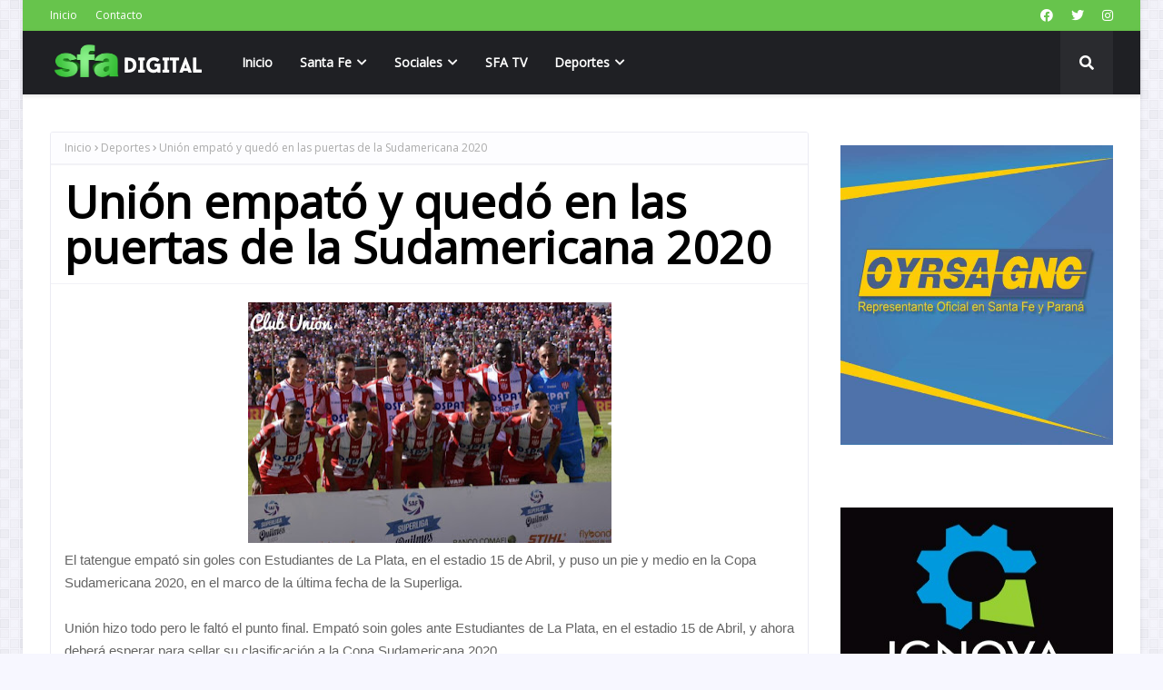

--- FILE ---
content_type: text/javascript; charset=UTF-8
request_url: https://www.santafeactual.com/feeds/posts/default/-/Deportes?alt=json-in-script&max-results=3&callback=jQuery1124033913168012389905_1769086207410&_=1769086207411
body_size: 4888
content:
// API callback
jQuery1124033913168012389905_1769086207410({"version":"1.0","encoding":"UTF-8","feed":{"xmlns":"http://www.w3.org/2005/Atom","xmlns$openSearch":"http://a9.com/-/spec/opensearchrss/1.0/","xmlns$blogger":"http://schemas.google.com/blogger/2008","xmlns$georss":"http://www.georss.org/georss","xmlns$gd":"http://schemas.google.com/g/2005","xmlns$thr":"http://purl.org/syndication/thread/1.0","id":{"$t":"tag:blogger.com,1999:blog-7638104753210860514"},"updated":{"$t":"2026-01-22T09:42:26.449-03:00"},"category":[{"term":"Nacionales"},{"term":"Politica"},{"term":"Locales"},{"term":"Deportes"},{"term":"Policiales"},{"term":"Información General"},{"term":"Internacionales"},{"term":"Espectaculo"},{"term":"Sabaleros"},{"term":"Tatengues"},{"term":"Información General."},{"term":"Salud"},{"term":"Economia"},{"term":"Elecciones 2015"},{"term":"Curiosidades"},{"term":"Educacion"},{"term":"Espectaculos"},{"term":"Portada"},{"term":"Efemérides"},{"term":"Nacional"},{"term":"Editorial"},{"term":"Tapa Semanal"},{"term":"Clasico de Avellaneda."}],"title":{"type":"text","$t":"Agencia de Noticias - Medio digital en Santa Fe, Argentina | SANTAFEACTUAL.COM"},"subtitle":{"type":"html","$t":""},"link":[{"rel":"http://schemas.google.com/g/2005#feed","type":"application/atom+xml","href":"https:\/\/www.santafeactual.com\/feeds\/posts\/default"},{"rel":"self","type":"application/atom+xml","href":"https:\/\/www.blogger.com\/feeds\/7638104753210860514\/posts\/default\/-\/Deportes?alt=json-in-script\u0026max-results=3"},{"rel":"alternate","type":"text/html","href":"https:\/\/www.santafeactual.com\/search\/label\/Deportes"},{"rel":"hub","href":"http://pubsubhubbub.appspot.com/"},{"rel":"next","type":"application/atom+xml","href":"https:\/\/www.blogger.com\/feeds\/7638104753210860514\/posts\/default\/-\/Deportes\/-\/Deportes?alt=json-in-script\u0026start-index=4\u0026max-results=3"}],"author":[{"name":{"$t":"SFA"},"uri":{"$t":"http:\/\/www.blogger.com\/profile\/11763335364349426685"},"email":{"$t":"noreply@blogger.com"},"gd$image":{"rel":"http://schemas.google.com/g/2005#thumbnail","width":"16","height":"16","src":"https:\/\/img1.blogblog.com\/img\/b16-rounded.gif"}}],"generator":{"version":"7.00","uri":"http://www.blogger.com","$t":"Blogger"},"openSearch$totalResults":{"$t":"10123"},"openSearch$startIndex":{"$t":"1"},"openSearch$itemsPerPage":{"$t":"3"},"entry":[{"id":{"$t":"tag:blogger.com,1999:blog-7638104753210860514.post-3341136572958433890"},"published":{"$t":"2026-01-21T14:33:00.002-03:00"},"updated":{"$t":"2026-01-21T14:33:12.157-03:00"},"category":[{"scheme":"http://www.blogger.com/atom/ns#","term":"Deportes"}],"title":{"type":"text","$t":"Madelón, todo listo en Unión para el torneo ante Platense"},"content":{"type":"html","$t":"\u003Cspan style=\"font-family: Open Sans; font-size: large;\"\u003E\u003Cb\u003E El DT tiene ya la formacion para recibir al Calamar por la fecha 1 del Apertura, con un esquema y ADN clásico. Repasá los posibles 11\u003C\/b\u003E\u003C\/span\u003E\u003Cdiv\u003E\u003Cspan style=\"font-family: Open Sans; font-size: large;\"\u003E\u003Cb\u003E\u003Cbr \/\u003E\u003C\/b\u003E\u003C\/span\u003E\u003C\/div\u003E\u003Cdiv\u003E\u003Cspan style=\"font-family: Open Sans; font-size: large;\"\u003E\u003Cdiv class=\"separator\" style=\"clear: both; text-align: center;\"\u003E\u003Ca href=\"https:\/\/blogger.googleusercontent.com\/img\/b\/R29vZ2xl\/AVvXsEiH-p1Wwdv9GOJ2C88tQrVwbKe1P6yJer92Q5EdWWAkobH-zCydSEhh3opC4hP_zK34NbXFIg9sYpR0ykMxp27LYgOCrdY7c6_6KfWQpIA-Y6Bjy_6hZ4NW3W8G5QYwO6_xHzc3Wvu4pWX_5q_AWXyvhrSfYeh2fEotNfGRnl0ZxqPc8cIxqlmBRbWJDCh9\/s1920\/m.jpg\" imageanchor=\"1\" style=\"margin-left: 1em; margin-right: 1em;\"\u003E\u003Cimg border=\"0\" data-original-height=\"1080\" data-original-width=\"1920\" src=\"https:\/\/blogger.googleusercontent.com\/img\/b\/R29vZ2xl\/AVvXsEiH-p1Wwdv9GOJ2C88tQrVwbKe1P6yJer92Q5EdWWAkobH-zCydSEhh3opC4hP_zK34NbXFIg9sYpR0ykMxp27LYgOCrdY7c6_6KfWQpIA-Y6Bjy_6hZ4NW3W8G5QYwO6_xHzc3Wvu4pWX_5q_AWXyvhrSfYeh2fEotNfGRnl0ZxqPc8cIxqlmBRbWJDCh9\/s16000\/m.jpg\" \/\u003E\u003C\/a\u003E\u003C\/div\u003E\u003Cbr \/\u003E\u003C\/span\u003E\u003Cspan style=\"font-family: Open Sans; font-size: large;\"\u003EEn Unión no hay lugar para las sorpresas. Leonardo Madelón tiene definido el equipo y no guarda misterios de cara al debut en el Torneo Apertura de jueves frente a Platense en el estadio 15 de Abril. El plantel completó este miércoles por la mañana el último entrenamiento en el predio Casa Unión, donde el entrenador terminó de delinear una formación que ya se venía manejando en la previa.\u003Cbr \/\u003E\u003Cbr \/\u003ELa idea está clara y sale casi de memoria. Será un 4-4-2 clásico, el mismo esquema que utilizó en el primer partido de la Serie Río de la Plata y que dejó buenas sensaciones. La única disputa que se mantuvo hasta último momento fue en ofensiva, donde Agustín Colazo terminó ganándole la pulseada a Marcelo Estigarribia para acompañar a Cristian Tarragona.\u003Cbr \/\u003E\u003Cbr \/\u003EEl grupo quedaba concentrado por la noche en el predio, enfocado en un estreno que genera expectativa y que marcará el inicio de un nuevo ciclo competitivo bajo el mando de Madelón.\u003Cbr \/\u003E\u003Cbr \/\u003EDe esta manera, los 11 de Unión para recibir al Calamar, este jueves desde las 20, con arbitraje de Pablo Echavarría, serían: Matías Mansilla; Lautaro Vargas, Maizon Rodríguez, Valentín Fascendini y Mateo Del Blanco; Julián Palacios, Mauro Pittón, Rafael Profini y Franco Fragapane; Cristian Tarragona y Agustín Colazo.\u003C\/span\u003E\u003C\/div\u003E\u003Cdiv\u003E\u003Cspan style=\"font-family: Open Sans; font-size: large;\"\u003E\u003Cbr \/\u003E\u003C\/span\u003E\u003C\/div\u003E\u003Cdiv\u003E\u003Cspan style=\"font-family: Open Sans; font-size: large;\"\u003E\u003Cbr \/\u003E\u003C\/span\u003E\u003C\/div\u003E\u003Cdiv\u003E\u003Cspan style=\"font-family: Open Sans; font-size: large;\"\u003E\u003Cbr \/\u003E\u003C\/span\u003E\u003C\/div\u003E\u003Cdiv\u003E\u003Cspan style=\"font-family: Open Sans; font-size: large;\"\u003E\u003Ci\u003ELT10\u003C\/i\u003E\u003C\/span\u003E\u003C\/div\u003E"},"link":[{"rel":"replies","type":"application/atom+xml","href":"https:\/\/www.santafeactual.com\/feeds\/3341136572958433890\/comments\/default","title":"Enviar comentarios"},{"rel":"replies","type":"text/html","href":"https:\/\/www.santafeactual.com\/2026\/01\/madelon-todo-listo-en-union-para-el.html#comment-form","title":"0 comentarios"},{"rel":"edit","type":"application/atom+xml","href":"https:\/\/www.blogger.com\/feeds\/7638104753210860514\/posts\/default\/3341136572958433890"},{"rel":"self","type":"application/atom+xml","href":"https:\/\/www.blogger.com\/feeds\/7638104753210860514\/posts\/default\/3341136572958433890"},{"rel":"alternate","type":"text/html","href":"https:\/\/www.santafeactual.com\/2026\/01\/madelon-todo-listo-en-union-para-el.html","title":"Madelón, todo listo en Unión para el torneo ante Platense"}],"author":[{"name":{"$t":"santafeactual"},"uri":{"$t":"http:\/\/www.blogger.com\/profile\/16799704349564106192"},"email":{"$t":"noreply@blogger.com"},"gd$image":{"rel":"http://schemas.google.com/g/2005#thumbnail","width":"16","height":"16","src":"https:\/\/img1.blogblog.com\/img\/b16-rounded.gif"}}],"media$thumbnail":{"xmlns$media":"http://search.yahoo.com/mrss/","url":"https:\/\/blogger.googleusercontent.com\/img\/b\/R29vZ2xl\/AVvXsEiH-p1Wwdv9GOJ2C88tQrVwbKe1P6yJer92Q5EdWWAkobH-zCydSEhh3opC4hP_zK34NbXFIg9sYpR0ykMxp27LYgOCrdY7c6_6KfWQpIA-Y6Bjy_6hZ4NW3W8G5QYwO6_xHzc3Wvu4pWX_5q_AWXyvhrSfYeh2fEotNfGRnl0ZxqPc8cIxqlmBRbWJDCh9\/s72-c\/m.jpg","height":"72","width":"72"},"thr$total":{"$t":"0"}},{"id":{"$t":"tag:blogger.com,1999:blog-7638104753210860514.post-1781397148419545610"},"published":{"$t":"2026-01-21T14:28:00.007-03:00"},"updated":{"$t":"2026-01-21T14:28:34.431-03:00"},"category":[{"scheme":"http://www.blogger.com/atom/ns#","term":"Deportes"}],"title":{"type":"text","$t":"Colón recibirá una suma importante por la venta de Picco a Brasil"},"content":{"type":"html","$t":"\u003Cspan style=\"font-family: Open Sans; font-size: large;\"\u003E\u003Cb\u003E Platense selló el traspado del volante a Remo FC y al Sabalero le corresponde el 30%.\u0026nbsp;\u003C\/b\u003E\u003C\/span\u003E\u003Cdiv\u003E\u003Cspan style=\"font-family: Open Sans; font-size: large;\"\u003E\u003Cb\u003E\u003Cbr \/\u003E\u003C\/b\u003E\u003C\/span\u003E\u003C\/div\u003E\u003Cdiv\u003E\u003Cspan style=\"font-family: Open Sans; font-size: large;\"\u003E\u003Cdiv class=\"separator\" style=\"clear: both; text-align: center;\"\u003E\u003Ca href=\"https:\/\/blogger.googleusercontent.com\/img\/b\/R29vZ2xl\/AVvXsEiiJYzRCoj69PbehVe7xT5PYu29hLI43DwfOH-3mSnAotSruHcgEJxuWwLCb6NIPPKkXPz5F9SDWwz_aEZMq1x1re_e3F9HHtaHZRiL4Gq0UGn79PGzPVUO5K1gQ6KxBDUHFawWUHXzsZin0OZ5XfM8XEPBvl6PfcLK5_oWzUuvcilH3ED4SVLzWpEi2EbV\/s960\/in1769003882557.jpeg\" imageanchor=\"1\" style=\"margin-left: 1em; margin-right: 1em;\"\u003E\u003Cimg border=\"0\" data-original-height=\"638\" data-original-width=\"960\" src=\"https:\/\/blogger.googleusercontent.com\/img\/b\/R29vZ2xl\/AVvXsEiiJYzRCoj69PbehVe7xT5PYu29hLI43DwfOH-3mSnAotSruHcgEJxuWwLCb6NIPPKkXPz5F9SDWwz_aEZMq1x1re_e3F9HHtaHZRiL4Gq0UGn79PGzPVUO5K1gQ6KxBDUHFawWUHXzsZin0OZ5XfM8XEPBvl6PfcLK5_oWzUuvcilH3ED4SVLzWpEi2EbV\/s16000\/in1769003882557.jpeg\" \/\u003E\u003C\/a\u003E\u003C\/div\u003E\u003Cbr \/\u003E\u003C\/span\u003E\u003Cspan style=\"font-family: Open Sans; font-size: large;\"\u003EColón vuelve a sonreír en el mercado de pases. Aunque no se trata de una negociación propia, el Sabalero se verá beneficiado económicamente por la venta de Leonel Picco a Remo FC de Brasil, en una operación que fue acordada en las últimas horas por Platense.\u003Cbr \/\u003E\u003Cbr \/\u003ELa institución de Vicente López cerró el traspaso del 100% del pase del volante a cambio de 1.800.000 dólares. En ese contexto, Colón, que conserva el 30% de los derechos económicos y le corresponderían 540.000 dólares. Una cifra más que significativa para las arcas rojinegras. Después, habrá que ver si es menos por los impuestos y descuentos.\u003Cbr \/\u003E\u003Cbr \/\u003EPero el ingreso no termina allí. Además, Platense aún mantenía una deuda cercana a los 250.000 dólares correspondiente a cuotas atrasadas de la operación anterior, monto que también será percibido por el club santafesino, elevando aún más el rédito total de la transferencia.\u003Cbr \/\u003E\u003Cbr \/\u003EMientras Picco se prepara para viajar y firmar su contrato, Remo y Platense ya se encuentran intercambiando la documentación necesaria para oficializar la operación. \u003Cbr \/\u003E\u003Cbr \/\u003EDe esta manera, Colón logra un importante beneficio económico por un jugador que no logró afirmarse durante su paso por Santa Fe, pero que encontró su mejor versión en Platense, donde se consolidó y despertó el interés del fútbol brasileño. Un negocio redondo para el Sabalero, que capitaliza una apuesta que terminó dando frutos a la distancia.\u003C\/span\u003E\u003C\/div\u003E\u003Cdiv\u003E\u003Cspan style=\"font-family: Open Sans; font-size: large;\"\u003E\u003Cbr \/\u003E\u003C\/span\u003E\u003C\/div\u003E\u003Cdiv\u003E\u003Cspan style=\"font-family: Open Sans; font-size: large;\"\u003E\u003Cbr \/\u003E\u003C\/span\u003E\u003C\/div\u003E\u003Cdiv\u003E\u003Cspan style=\"font-family: Open Sans; font-size: large;\"\u003E\u003Cbr \/\u003E\u003C\/span\u003E\u003C\/div\u003E\u003Cdiv\u003E\u003Cspan style=\"font-family: Open Sans; font-size: large;\"\u003E\u003Cbr \/\u003E\u003C\/span\u003E\u003C\/div\u003E\u003Cdiv\u003E\u003Cspan style=\"font-family: Open Sans; font-size: large;\"\u003E\u003Ci\u003ELT10\u003C\/i\u003E\u003C\/span\u003E\u003C\/div\u003E"},"link":[{"rel":"replies","type":"application/atom+xml","href":"https:\/\/www.santafeactual.com\/feeds\/1781397148419545610\/comments\/default","title":"Enviar comentarios"},{"rel":"replies","type":"text/html","href":"https:\/\/www.santafeactual.com\/2026\/01\/colon-recibira-una-suma-importante-por.html#comment-form","title":"0 comentarios"},{"rel":"edit","type":"application/atom+xml","href":"https:\/\/www.blogger.com\/feeds\/7638104753210860514\/posts\/default\/1781397148419545610"},{"rel":"self","type":"application/atom+xml","href":"https:\/\/www.blogger.com\/feeds\/7638104753210860514\/posts\/default\/1781397148419545610"},{"rel":"alternate","type":"text/html","href":"https:\/\/www.santafeactual.com\/2026\/01\/colon-recibira-una-suma-importante-por.html","title":"Colón recibirá una suma importante por la venta de Picco a Brasil"}],"author":[{"name":{"$t":"santafeactual"},"uri":{"$t":"http:\/\/www.blogger.com\/profile\/16799704349564106192"},"email":{"$t":"noreply@blogger.com"},"gd$image":{"rel":"http://schemas.google.com/g/2005#thumbnail","width":"16","height":"16","src":"https:\/\/img1.blogblog.com\/img\/b16-rounded.gif"}}],"media$thumbnail":{"xmlns$media":"http://search.yahoo.com/mrss/","url":"https:\/\/blogger.googleusercontent.com\/img\/b\/R29vZ2xl\/AVvXsEiiJYzRCoj69PbehVe7xT5PYu29hLI43DwfOH-3mSnAotSruHcgEJxuWwLCb6NIPPKkXPz5F9SDWwz_aEZMq1x1re_e3F9HHtaHZRiL4Gq0UGn79PGzPVUO5K1gQ6KxBDUHFawWUHXzsZin0OZ5XfM8XEPBvl6PfcLK5_oWzUuvcilH3ED4SVLzWpEi2EbV\/s72-c\/in1769003882557.jpeg","height":"72","width":"72"},"thr$total":{"$t":"0"}},{"id":{"$t":"tag:blogger.com,1999:blog-7638104753210860514.post-8020203742179521415"},"published":{"$t":"2026-01-21T10:55:00.009-03:00"},"updated":{"$t":"2026-01-21T10:55:54.065-03:00"},"category":[{"scheme":"http://www.blogger.com/atom/ns#","term":"Deportes"}],"title":{"type":"text","$t":"Medrán: \"Hay buenas sensaciones, pero muchas cosas por corregir\""},"content":{"type":"html","$t":"\u003Cspan style=\"font-family: Open Sans; font-size: large;\"\u003E\u003Cb\u003E El DT hizo un balance de la victoria ante Miramar Misiones en la Serie Río de La Plata e insistió en sumar algunos refuerzos. Su mirada sobre la salida de Luis Rodríguez\u003C\/b\u003E\u003C\/span\u003E\u003Cdiv\u003E\u003Cspan style=\"font-family: Open Sans; font-size: large;\"\u003E\u003Cb\u003E\u003Cbr \/\u003E\u003C\/b\u003E\u003C\/span\u003E\u003C\/div\u003E\u003Cdiv\u003E\u003Cspan style=\"font-family: Open Sans; font-size: large;\"\u003E\u003Cdiv class=\"separator\" style=\"clear: both; text-align: center;\"\u003E\u003Ca href=\"https:\/\/blogger.googleusercontent.com\/img\/b\/R29vZ2xl\/AVvXsEi1aHYbosGKD8Lvk1zDVnjxpJMR-BUV0M9Bs8KuZEFW9rFltrR5Nyn_fHXrdJzMo_tsAuf7mmojCqYvHcl2Kc9eM1q1zPT0L-t3oZkqgYrwEidcQW7NSYIaLub6TSe3SurNliTvmL0Foi1YlJN5pLHXWDkugNuxZYdGxwDQlkvvCkGOuJ2nS7h-UmooD3uf\/s960\/in1769000775214.jpeg\" imageanchor=\"1\" style=\"margin-left: 1em; margin-right: 1em;\"\u003E\u003Cimg border=\"0\" data-original-height=\"638\" data-original-width=\"960\" src=\"https:\/\/blogger.googleusercontent.com\/img\/b\/R29vZ2xl\/AVvXsEi1aHYbosGKD8Lvk1zDVnjxpJMR-BUV0M9Bs8KuZEFW9rFltrR5Nyn_fHXrdJzMo_tsAuf7mmojCqYvHcl2Kc9eM1q1zPT0L-t3oZkqgYrwEidcQW7NSYIaLub6TSe3SurNliTvmL0Foi1YlJN5pLHXWDkugNuxZYdGxwDQlkvvCkGOuJ2nS7h-UmooD3uf\/s16000\/in1769000775214.jpeg\" \/\u003E\u003C\/a\u003E\u003C\/div\u003E\u003Cbr \/\u003E\u003C\/span\u003E\u003Cspan style=\"font-family: Open Sans; font-size: large;\"\u003EEl debut de Colón en la Serie Río de La Plata dejó más conclusiones que el propio resultado. La victoria 2-0 ante Miramar Misiones en Paysandú marcó el primer paso de este nuevo proceso de Ezequiel Medrán, quien se mostró conforme con lo realizado, aunque dejó en claro que el equipo todavía está en pleno proceso de construcción.\u003Cbr \/\u003E\u003Cbr \/\u003ETras el encuentro, el entrenador  valoró el triunfo en un contexto de trabajo intenso: “Conforme, porque la idea era sumar después de dos semanas con cargas. Era empezar a andar y ganar minutos. Fueron buenas sensaciones”. Y remarcó que el funcionamiento ideal aún está lejos: “Es un equipo nuevo, por lo que el ideal recién aparecerá en la competencia. Sumar minutos nos pondrá fino”.\u003Cbr \/\u003E\u003Cbr \/\u003EMedrán también hizo hincapié en la identidad que pretende: “La identidad que vamos buscando, alineado con el ADN de Colón, lo encontraremos en el campeonato. Sabemos lo complejo que es el torneo, pero queremos ser protagonistas y nos estamos preparando para eso”.\u003Cbr \/\u003E\u003Cbr \/\u003EEn cuanto al juego, el DT explicó los objetivos tácticos: “Buscamos encontrar sociedades y equilibrio en todas las líneas. Se abrió ya el arco siempre con un equipo que sepa competir bien. Es muy temprano para sacar conclusiones a fondo, pero las sensaciones son buenas. Tenemos que ser más ágiles y dinámicos, pero hay que entender el momento en el que estamos”.\u003Cbr \/\u003E\u003Cbr \/\u003EEl entrenador también detalló la cargada agenda de amistosos que tendrá el Sabalero en los próximos días para seguir ajustando piezas: “Esta miércoles tenemos un partido con la Selección de Paysandú, otro el viernes y el sábado uno final con un equipo de Uruguay. Luego estará el del 28 ante Patronato y analizamos hacer uno más”.\u003Cbr \/\u003E\u003Cbr \/\u003ERespecto a lo que falta, enfatizó “Estamos buscando un central izquierdo. Al irse Talpone también nos abre la chance de sumar otro volante mixto. Estamos trabajando en busca de cubrir las necesidades. Hay jugadores en carpeta. Ojalá en la semana pueda haber más novedades”.\u003Cbr \/\u003E\u003Cbr \/\u003EFinalmente, se refirió a la salida del Pulga Rodríguez: “Fue con la claridad que tuvimos desde siempre, con un diálogo fluido. Entiendo sus sensaciones, por lo importante que es para Colón, pero creíamos que en este proceso necesitábamos otra cosa\".\u003C\/span\u003E\u003Cbr \/\u003E \u003C\/div\u003E\u003Cdiv\u003E\u003Cspan style=\"font-family: Open Sans; font-size: large;\"\u003E\u003Cbr \/\u003E\u003C\/span\u003E\u003C\/div\u003E\u003Cdiv\u003E\u003Cspan style=\"font-family: Open Sans; font-size: large;\"\u003E\u003Cbr \/\u003E\u003C\/span\u003E\u003C\/div\u003E\u003Cdiv\u003E\u003Cspan style=\"font-family: Open Sans; font-size: large;\"\u003E\u003Cbr \/\u003E\u003C\/span\u003E\u003C\/div\u003E\u003Cdiv\u003E\u003Cspan style=\"font-family: Open Sans; font-size: large;\"\u003E\u003Ci\u003ELT10\u003C\/i\u003E\u003C\/span\u003E\u003C\/div\u003E"},"link":[{"rel":"replies","type":"application/atom+xml","href":"https:\/\/www.santafeactual.com\/feeds\/8020203742179521415\/comments\/default","title":"Enviar comentarios"},{"rel":"replies","type":"text/html","href":"https:\/\/www.santafeactual.com\/2026\/01\/medran-hay-buenas-sensaciones-pero.html#comment-form","title":"0 comentarios"},{"rel":"edit","type":"application/atom+xml","href":"https:\/\/www.blogger.com\/feeds\/7638104753210860514\/posts\/default\/8020203742179521415"},{"rel":"self","type":"application/atom+xml","href":"https:\/\/www.blogger.com\/feeds\/7638104753210860514\/posts\/default\/8020203742179521415"},{"rel":"alternate","type":"text/html","href":"https:\/\/www.santafeactual.com\/2026\/01\/medran-hay-buenas-sensaciones-pero.html","title":"Medrán: \"Hay buenas sensaciones, pero muchas cosas por corregir\""}],"author":[{"name":{"$t":"santafeactual"},"uri":{"$t":"http:\/\/www.blogger.com\/profile\/16799704349564106192"},"email":{"$t":"noreply@blogger.com"},"gd$image":{"rel":"http://schemas.google.com/g/2005#thumbnail","width":"16","height":"16","src":"https:\/\/img1.blogblog.com\/img\/b16-rounded.gif"}}],"media$thumbnail":{"xmlns$media":"http://search.yahoo.com/mrss/","url":"https:\/\/blogger.googleusercontent.com\/img\/b\/R29vZ2xl\/AVvXsEi1aHYbosGKD8Lvk1zDVnjxpJMR-BUV0M9Bs8KuZEFW9rFltrR5Nyn_fHXrdJzMo_tsAuf7mmojCqYvHcl2Kc9eM1q1zPT0L-t3oZkqgYrwEidcQW7NSYIaLub6TSe3SurNliTvmL0Foi1YlJN5pLHXWDkugNuxZYdGxwDQlkvvCkGOuJ2nS7h-UmooD3uf\/s72-c\/in1769000775214.jpeg","height":"72","width":"72"},"thr$total":{"$t":"0"}}]}});

--- FILE ---
content_type: text/javascript; charset=UTF-8
request_url: https://www.santafeactual.com/feeds/posts/default/-/Locales?alt=json-in-script&max-results=5&callback=jQuery1124033913168012389905_1769086207404&_=1769086207405
body_size: 7289
content:
// API callback
jQuery1124033913168012389905_1769086207404({"version":"1.0","encoding":"UTF-8","feed":{"xmlns":"http://www.w3.org/2005/Atom","xmlns$openSearch":"http://a9.com/-/spec/opensearchrss/1.0/","xmlns$blogger":"http://schemas.google.com/blogger/2008","xmlns$georss":"http://www.georss.org/georss","xmlns$gd":"http://schemas.google.com/g/2005","xmlns$thr":"http://purl.org/syndication/thread/1.0","id":{"$t":"tag:blogger.com,1999:blog-7638104753210860514"},"updated":{"$t":"2026-01-22T09:42:26.449-03:00"},"category":[{"term":"Nacionales"},{"term":"Politica"},{"term":"Locales"},{"term":"Deportes"},{"term":"Policiales"},{"term":"Información General"},{"term":"Internacionales"},{"term":"Espectaculo"},{"term":"Sabaleros"},{"term":"Tatengues"},{"term":"Información General."},{"term":"Salud"},{"term":"Economia"},{"term":"Elecciones 2015"},{"term":"Curiosidades"},{"term":"Educacion"},{"term":"Espectaculos"},{"term":"Portada"},{"term":"Efemérides"},{"term":"Nacional"},{"term":"Editorial"},{"term":"Tapa Semanal"},{"term":"Clasico de Avellaneda."}],"title":{"type":"text","$t":"Agencia de Noticias - Medio digital en Santa Fe, Argentina | SANTAFEACTUAL.COM"},"subtitle":{"type":"html","$t":""},"link":[{"rel":"http://schemas.google.com/g/2005#feed","type":"application/atom+xml","href":"https:\/\/www.santafeactual.com\/feeds\/posts\/default"},{"rel":"self","type":"application/atom+xml","href":"https:\/\/www.blogger.com\/feeds\/7638104753210860514\/posts\/default\/-\/Locales?alt=json-in-script\u0026max-results=5"},{"rel":"alternate","type":"text/html","href":"https:\/\/www.santafeactual.com\/search\/label\/Locales"},{"rel":"hub","href":"http://pubsubhubbub.appspot.com/"},{"rel":"next","type":"application/atom+xml","href":"https:\/\/www.blogger.com\/feeds\/7638104753210860514\/posts\/default\/-\/Locales\/-\/Locales?alt=json-in-script\u0026start-index=6\u0026max-results=5"}],"author":[{"name":{"$t":"SFA"},"uri":{"$t":"http:\/\/www.blogger.com\/profile\/11763335364349426685"},"email":{"$t":"noreply@blogger.com"},"gd$image":{"rel":"http://schemas.google.com/g/2005#thumbnail","width":"16","height":"16","src":"https:\/\/img1.blogblog.com\/img\/b16-rounded.gif"}}],"generator":{"version":"7.00","uri":"http://www.blogger.com","$t":"Blogger"},"openSearch$totalResults":{"$t":"12214"},"openSearch$startIndex":{"$t":"1"},"openSearch$itemsPerPage":{"$t":"5"},"entry":[{"id":{"$t":"tag:blogger.com,1999:blog-7638104753210860514.post-5177063389812555314"},"published":{"$t":"2026-01-21T10:28:00.009-03:00"},"updated":{"$t":"2026-01-21T10:28:53.051-03:00"},"category":[{"scheme":"http://www.blogger.com/atom/ns#","term":"Locales"}],"title":{"type":"text","$t":"Miércoles a pleno sol en Santa Fe"},"content":{"type":"html","$t":"\u003Cspan style=\"font-family: Open Sans; font-size: large;\"\u003E\u003Cb\u003E Se espera que la temperatura máxima ronde los 33 grados.\u003C\/b\u003E\u003C\/span\u003E\u003Cdiv\u003E\u003Cspan style=\"font-family: Open Sans; font-size: large;\"\u003E\u003Cb\u003E\u003Cbr \/\u003E\u003C\/b\u003E\u003C\/span\u003E\u003C\/div\u003E\u003Cdiv\u003E\u003Cspan style=\"font-family: Open Sans; font-size: large;\"\u003E\u003Cdiv class=\"separator\" style=\"clear: both; text-align: center;\"\u003E\u003Ca href=\"https:\/\/blogger.googleusercontent.com\/img\/b\/R29vZ2xl\/AVvXsEg91W_H7l4qEDLaQ-hPMP9JOKiYF-g4lRtj6rSzYhZVrsJi_uzNuRzjNqHnEy-DeFvCo7hRFc1QEsS0PbnNxtQYKINJBHJc1aLRRjurnPldYwNq3i8NacNMULWAQwahRf30Wll9O2Hjx22EgB8vqtm2wqCyKCkC7dc4HquLXaMPXYXgZj_Hw9U1aJDJWqTz\/s1599\/LINDO%20D%C3%8DA.jpeg\" imageanchor=\"1\" style=\"margin-left: 1em; margin-right: 1em;\"\u003E\u003Cimg border=\"0\" data-original-height=\"899\" data-original-width=\"1599\" src=\"https:\/\/blogger.googleusercontent.com\/img\/b\/R29vZ2xl\/AVvXsEg91W_H7l4qEDLaQ-hPMP9JOKiYF-g4lRtj6rSzYhZVrsJi_uzNuRzjNqHnEy-DeFvCo7hRFc1QEsS0PbnNxtQYKINJBHJc1aLRRjurnPldYwNq3i8NacNMULWAQwahRf30Wll9O2Hjx22EgB8vqtm2wqCyKCkC7dc4HquLXaMPXYXgZj_Hw9U1aJDJWqTz\/s16000\/LINDO%20D%C3%8DA.jpeg\" \/\u003E\u003C\/a\u003E\u003C\/div\u003E\u003Cbr \/\u003E\u003C\/span\u003E\u003Cspan style=\"font-family: Open Sans; font-size: large;\"\u003ESegún datos del Centro de Información Meteorológica de la FICH-UNL, se espera una jornada con condiciones estables, con una temperatura mínima de 18 grados y una máxima de 33.\u003Cbr \/\u003E\u003Cbr \/\u003ESi bien en altura se mantiene el aporte de aire frío, en superficie comienza a imponerse el ingreso de una masa de aire cada vez más cálido. Esta situación permitirá que las buenas condiciones meteorológicas se mantengan durante los próximos días, con un gradual ascenso de las temperaturas y sin probabilidades de lluvias en la región.\u003Cbr \/\u003E\u003Cbr \/\u003E¿Cómo estará el fin de semana?\u003Cbr \/\u003E\u003Cbr \/\u003EJUEVES: Cielo mayormente despejado con nubosidad ocasional. Condiciones de estabilidad relativa. Temperaturas en ascenso. Vientos leves a moderados del sector noreste. Mínima: 19 °C \/ Máxima: 35 °C.\u003Cbr \/\u003E\u003Cbr \/\u003EVIERNES: Cielo despejado con intervalos de nubosidad leve. Condiciones de estabilidad relativa. Temperaturas en ascenso. Vientos leves a moderados del sector este-noreste, rotando al noreste por momentos. Mínima: 21 °C \/ Máxima: 38 °C.\u003Cbr \/\u003E\u003Cbr \/\u003ESÁBADO: Cielo mayormente despejado con nubosidad variable. Condiciones algo inestables. Temperaturas en ascenso. Vientos leves a moderados del sector este-noreste, rotando al noreste por momentos. Mínima: 23 °C \/ Máxima: 39 °C.\u003C\/span\u003E\u003C\/div\u003E\u003Cdiv\u003E\u003Cspan style=\"font-family: Open Sans; font-size: large;\"\u003E\u003Cbr \/\u003E\u003C\/span\u003E\u003C\/div\u003E\u003Cdiv\u003E\u003Cspan style=\"font-family: Open Sans; font-size: large;\"\u003E\u003Cbr \/\u003E\u003C\/span\u003E\u003C\/div\u003E\u003Cdiv\u003E\u003Cspan style=\"font-family: Open Sans; font-size: large;\"\u003E\u003Cbr \/\u003E\u003C\/span\u003E\u003C\/div\u003E\u003Cdiv\u003E\u003Cspan style=\"font-family: Open Sans; font-size: large;\"\u003E\u003Ci\u003ELT10\u003C\/i\u003E\u003Cbr \/\u003E\u003C\/span\u003E\u003Cbr \/\u003E \u003C\/div\u003E"},"link":[{"rel":"replies","type":"application/atom+xml","href":"https:\/\/www.santafeactual.com\/feeds\/5177063389812555314\/comments\/default","title":"Enviar comentarios"},{"rel":"replies","type":"text/html","href":"https:\/\/www.santafeactual.com\/2026\/01\/miercoles-pleno-sol-en-santa-fe.html#comment-form","title":"0 comentarios"},{"rel":"edit","type":"application/atom+xml","href":"https:\/\/www.blogger.com\/feeds\/7638104753210860514\/posts\/default\/5177063389812555314"},{"rel":"self","type":"application/atom+xml","href":"https:\/\/www.blogger.com\/feeds\/7638104753210860514\/posts\/default\/5177063389812555314"},{"rel":"alternate","type":"text/html","href":"https:\/\/www.santafeactual.com\/2026\/01\/miercoles-pleno-sol-en-santa-fe.html","title":"Miércoles a pleno sol en Santa Fe"}],"author":[{"name":{"$t":"santafeactual"},"uri":{"$t":"http:\/\/www.blogger.com\/profile\/16799704349564106192"},"email":{"$t":"noreply@blogger.com"},"gd$image":{"rel":"http://schemas.google.com/g/2005#thumbnail","width":"16","height":"16","src":"https:\/\/img1.blogblog.com\/img\/b16-rounded.gif"}}],"media$thumbnail":{"xmlns$media":"http://search.yahoo.com/mrss/","url":"https:\/\/blogger.googleusercontent.com\/img\/b\/R29vZ2xl\/AVvXsEg91W_H7l4qEDLaQ-hPMP9JOKiYF-g4lRtj6rSzYhZVrsJi_uzNuRzjNqHnEy-DeFvCo7hRFc1QEsS0PbnNxtQYKINJBHJc1aLRRjurnPldYwNq3i8NacNMULWAQwahRf30Wll9O2Hjx22EgB8vqtm2wqCyKCkC7dc4HquLXaMPXYXgZj_Hw9U1aJDJWqTz\/s72-c\/LINDO%20D%C3%8DA.jpeg","height":"72","width":"72"},"thr$total":{"$t":"0"}},{"id":{"$t":"tag:blogger.com,1999:blog-7638104753210860514.post-5354215926133980715"},"published":{"$t":"2026-01-19T11:20:00.003-03:00"},"updated":{"$t":"2026-01-19T11:20:14.539-03:00"},"category":[{"scheme":"http://www.blogger.com/atom/ns#","term":"Locales"}],"title":{"type":"text","$t":"Ataque de un perro: Una nena de un año sufrió graves lesiones"},"content":{"type":"html","$t":"\u003Cp\u003E\u003Cspan style=\"font-family: arial; font-size: large;\"\u003ELa niña, de un año y medio, se encuentra en terapia intensiva tras sufrir graves lesiones en la cabeza. El director del hospital de niños brindó detalles sobre su evolución tras la cirugía.\u003C\/span\u003E\u003C\/p\u003E\u003Cp\u003E\u003Cspan style=\"font-family: arial; font-size: large;\"\u003E\u003Cbr \/\u003E\u003C\/span\u003E\u003C\/p\u003E\u003Cp\u003E\u003C\/p\u003E\u003Cdiv class=\"separator\" style=\"clear: both; text-align: center;\"\u003E\u003Ca href=\"https:\/\/blogger.googleusercontent.com\/img\/b\/R29vZ2xl\/AVvXsEjWDYRNAtTvF7s1jVHx801IG3FENMP0E4MVGRqG6YXglAe155EN6ZpaoEknspFlCwgcZ_bOw-qqrmWLSKeEEKiu7VT-12DOnu43W2tprzUr0KQpjWZ9aEFjeEGpthHuguGviKE3hfp9ZpmqPI9fKWgRPR9wvw2vIY0mHmsRpRGmvAb6hWn8zet4JcWkvfYx\/s1920\/B.jpg\" imageanchor=\"1\" style=\"margin-left: 1em; margin-right: 1em;\"\u003E\u003Cimg border=\"0\" data-original-height=\"1080\" data-original-width=\"1920\" src=\"https:\/\/blogger.googleusercontent.com\/img\/b\/R29vZ2xl\/AVvXsEjWDYRNAtTvF7s1jVHx801IG3FENMP0E4MVGRqG6YXglAe155EN6ZpaoEknspFlCwgcZ_bOw-qqrmWLSKeEEKiu7VT-12DOnu43W2tprzUr0KQpjWZ9aEFjeEGpthHuguGviKE3hfp9ZpmqPI9fKWgRPR9wvw2vIY0mHmsRpRGmvAb6hWn8zet4JcWkvfYx\/s16000\/B.jpg\" \/\u003E\u003C\/a\u003E\u003C\/div\u003E\u003Cbr \/\u003E\u003Cspan style=\"font-family: arial; font-size: large;\"\u003E\u003Cbr \/\u003E\u003C\/span\u003E\u003Cp\u003E\u003C\/p\u003E\u003Cp\u003E\u003Cspan style=\"font-family: arial; font-size: large;\"\u003EUna beba de un año y medio permanece internada en estado crítico en el Hospital de Niños \"Dr. Orlando Alassia\", luego de haber sido atacada por un perro en el suroeste de la ciudad de Santa Fe. El hecho ocurrió el viernes por la tarde en una vivienda ubicada en la calle Estrada al 1900, en la vecinal 12 de Octubre, en Santa Rosa del Lima y es materia de investigación, ya que aún no se determinaron con precisión las circunstancias del ataque.\u003C\/span\u003E\u003C\/p\u003E\u003Cp\u003E\u003Cspan style=\"font-family: arial; font-size: large;\"\u003E\u003Cbr \/\u003E\u003C\/span\u003E\u003C\/p\u003E\u003Cp\u003E\u003Cspan style=\"font-family: arial; font-size: large;\"\u003ESegún relataron vecinos de la zona, el episodio sucedió en cuestión de segundos. Eduardo, un residente lindante a la vivienda donde ocurrió el hecho, contó que fue alertado por los gritos de su esposa y de una familiar de la menor: \"Mi señora me llamaba a los gritos; la tía tenía a la nena en brazos, llena de sangre, y gritaba 'la mordió el perro'\". El vecino explicó que, ante la desesperación, la menor fue trasladada en una camioneta particular que pasaba por el lugar.\u003C\/span\u003E\u003C\/p\u003E\u003Cp\u003E\u003Cspan style=\"font-family: arial; font-size: large;\"\u003E\u003Cbr \/\u003E\u003C\/span\u003E\u003C\/p\u003E\u003Cp\u003E\u003Cspan style=\"font-family: arial; font-size: large;\"\u003EDe acuerdo con su testimonio, la beba se encontraba en la vereda cuando ingresó sola a la vivienda. \"La nena estaba afuera, entró y ahí la agarró el perro\", señaló. Eduardo aclaró que el animal —un pitbull de tamaño mediano que solía estar atado dentro del domicilio— no había protagonizado ataques previos. Tras el incidente, el can fue retirado por personal de la policía y de control animal.\u003C\/span\u003E\u003C\/p\u003E\u003Cp\u003E\u003Cbr \/\u003E\u003C\/p\u003E\u003Cp\u003E\u003Cspan style=\"font-family: arial; font-size: large;\"\u003ELa menor ingresó al hospital con lesiones de extrema gravedad en el cráneo. Debido al levantamiento del cuero cabelludo y el compromiso óseo, quedó internada en la Unidad de Terapia Intensiva (UTI).\u003C\/span\u003E\u003C\/p\u003E\u003Cp\u003E\u003Cspan style=\"font-family: arial; font-size: large;\"\u003E\u003Cbr \/\u003E\u003C\/span\u003E\u003C\/p\u003E\u003Cp\u003E\u003Cspan style=\"font-family: arial; font-size: large;\"\u003E\u003C\/span\u003E\u003C\/p\u003E\u003Cp\u003E\u003Cspan style=\"font-family: arial; font-size: large;\"\u003EDesde el nosocomio, el director del hospital, Pablo Ledesma, explicó que la atención fue inmediata y que la niña fue derivada directamente al quirófano. Allí, neurocirujanos trabajaron sobre heridas que comprometían \"no solo el cuero cabelludo, sino que presentaba fracturas en uno de los huesos del cráneo con presencia de esquirlas\". El profesional indicó además que, por el mecanismo de la lesión, \"la posibilidad de una pequeña pérdida de masa encefálica es inevitable\".\u003C\/span\u003E\u003C\/p\u003E\u003Cp\u003E\u003Cspan style=\"font-family: arial; font-size: large;\"\u003E\u003Cbr \/\u003E\u003C\/span\u003E\u003C\/p\u003E\u003Cp\u003E\u003Cspan style=\"font-family: arial; font-size: large;\"\u003EFuente: SFA\/RU\u003C\/span\u003E\u003C\/p\u003E"},"link":[{"rel":"replies","type":"application/atom+xml","href":"https:\/\/www.santafeactual.com\/feeds\/5354215926133980715\/comments\/default","title":"Enviar comentarios"},{"rel":"replies","type":"text/html","href":"https:\/\/www.santafeactual.com\/2026\/01\/ataque-de-un-perro-una-nena-de-un-ano.html#comment-form","title":"0 comentarios"},{"rel":"edit","type":"application/atom+xml","href":"https:\/\/www.blogger.com\/feeds\/7638104753210860514\/posts\/default\/5354215926133980715"},{"rel":"self","type":"application/atom+xml","href":"https:\/\/www.blogger.com\/feeds\/7638104753210860514\/posts\/default\/5354215926133980715"},{"rel":"alternate","type":"text/html","href":"https:\/\/www.santafeactual.com\/2026\/01\/ataque-de-un-perro-una-nena-de-un-ano.html","title":"Ataque de un perro: Una nena de un año sufrió graves lesiones"}],"author":[{"name":{"$t":"santafeactual"},"uri":{"$t":"http:\/\/www.blogger.com\/profile\/16799704349564106192"},"email":{"$t":"noreply@blogger.com"},"gd$image":{"rel":"http://schemas.google.com/g/2005#thumbnail","width":"16","height":"16","src":"https:\/\/img1.blogblog.com\/img\/b16-rounded.gif"}}],"media$thumbnail":{"xmlns$media":"http://search.yahoo.com/mrss/","url":"https:\/\/blogger.googleusercontent.com\/img\/b\/R29vZ2xl\/AVvXsEjWDYRNAtTvF7s1jVHx801IG3FENMP0E4MVGRqG6YXglAe155EN6ZpaoEknspFlCwgcZ_bOw-qqrmWLSKeEEKiu7VT-12DOnu43W2tprzUr0KQpjWZ9aEFjeEGpthHuguGviKE3hfp9ZpmqPI9fKWgRPR9wvw2vIY0mHmsRpRGmvAb6hWn8zet4JcWkvfYx\/s72-c\/B.jpg","height":"72","width":"72"},"thr$total":{"$t":"0"}},{"id":{"$t":"tag:blogger.com,1999:blog-7638104753210860514.post-3067991274014608438"},"published":{"$t":"2026-01-19T11:16:00.010-03:00"},"updated":{"$t":"2026-01-19T11:16:55.592-03:00"},"category":[{"scheme":"http://www.blogger.com/atom/ns#","term":"Locales"}],"title":{"type":"text","$t":"Un adolescente murió tras caer de una piragua en la zona de islas de Coronda"},"content":{"type":"html","$t":"\u003Cp\u003E\u003Cspan style=\"font-family: arial; font-size: large;\"\u003EEl joven navegaba en una piragua junto a otros cuatro menores de edad. Tras una intensa búsqueda, su cuerpo fue hallado sin vida en las últimas horas.\u003C\/span\u003E\u003C\/p\u003E\u003Cp\u003E\u003Cspan style=\"font-family: arial; font-size: large;\"\u003E\u003Cbr \/\u003E\u003C\/span\u003E\u003C\/p\u003E\u003Cp\u003E\u003C\/p\u003E\u003Cdiv class=\"separator\" style=\"clear: both; text-align: center;\"\u003E\u003Ca href=\"https:\/\/blogger.googleusercontent.com\/img\/b\/R29vZ2xl\/AVvXsEgD3Ncfhxm48FHtDJy5aD_rNV5L0doUSyR9dmFYMKP5pL3EZ9d_jpVTemHSdIS4OMuppAP4wRTnm5Du-rs2XLyWB4LnrJLADQR9HEB88gM-8TNvkZOAdmvKyjvGDeVYZBiAB0Epgs__aGQxkGf_fYdoB-rKZa902p3hp-3KT-3I7hmRLmTqZewx_Lzp485K\/s960\/a.png\" imageanchor=\"1\" style=\"margin-left: 1em; margin-right: 1em;\"\u003E\u003Cimg border=\"0\" data-original-height=\"638\" data-original-width=\"960\" src=\"https:\/\/blogger.googleusercontent.com\/img\/b\/R29vZ2xl\/AVvXsEgD3Ncfhxm48FHtDJy5aD_rNV5L0doUSyR9dmFYMKP5pL3EZ9d_jpVTemHSdIS4OMuppAP4wRTnm5Du-rs2XLyWB4LnrJLADQR9HEB88gM-8TNvkZOAdmvKyjvGDeVYZBiAB0Epgs__aGQxkGf_fYdoB-rKZa902p3hp-3KT-3I7hmRLmTqZewx_Lzp485K\/s16000\/a.png\" \/\u003E\u003C\/a\u003E\u003C\/div\u003E\u003Cbr \/\u003E\u003Cspan style=\"font-family: arial; font-size: large;\"\u003E\u003Cbr \/\u003E\u003C\/span\u003E\u003Cp\u003E\u003C\/p\u003E\u003Cp\u003E\u003Cspan style=\"font-family: arial; font-size: large;\"\u003EUn adolescente de 16 años murió en la tarde del domingo mientras intentaba cruzar el río Coronda a bordo de una piragua particular, junto a otros cuatro menores. El hecho ocurrió frente a la calle Moreno, en el sector sureste de la ciudad, en una zona de islas.\u003C\/span\u003E\u003C\/p\u003E\u003Cp\u003E\u003Cspan style=\"font-family: arial; font-size: large;\"\u003E\u003Cbr \/\u003E\u003C\/span\u003E\u003C\/p\u003E\u003Cp\u003E\u003Cspan style=\"font-family: arial; font-size: large;\"\u003ESegún informó la Comisaría 1ª de Coronda, el alerta se registró alrededor de las 17:28, cuando se tomó conocimiento de la desaparición del joven en el cauce del río. De inmediato se inició un operativo de búsqueda del que participaron efectivos policiales, la Prefectura Naval Argentina y bañeros locales. Debido a la fuerte corriente, se solicitó además la intervención de buzos tácticos de la Dirección de Operaciones Policiales.\u003C\/span\u003E\u003C\/p\u003E\u003Cp\u003E\u003Cspan style=\"font-family: arial; font-size: large;\"\u003E\u003Cbr \/\u003E\u003C\/span\u003E\u003C\/p\u003E\u003Cp\u003E\u003Cspan style=\"font-family: arial; font-size: large;\"\u003ELos otros cuatro menores, de entre 14 y 16 años, lograron salir del agua por sus propios medios, mientras que el adolescente desapareció de la superficie. Luego de varias horas de rastrillajes por el río y zonas aledañas, un pescador encontró el cuerpo sin vida del joven durante la noche, en cercanías del lugar donde había sido visto por última vez.\u003C\/span\u003E\u003C\/p\u003E\u003Cp\u003E\u003Cspan style=\"font-family: arial; font-size: large;\"\u003E\u003Cbr \/\u003E\u003C\/span\u003E\u003C\/p\u003E\u003Cp\u003E\u003Cspan style=\"font-family: arial; font-size: large;\"\u003EPor disposición de las autoridades judiciales, se iniciaron las actuaciones correspondientes y se ordenaron peritajes para determinar las circunstancias del hecho. La investigación busca establecer si las condiciones del río u otros factores influyeron en el desenlace fatal.\u003C\/span\u003E\u003C\/p\u003E\u003Cp\u003E\u003Cspan style=\"font-family: arial; font-size: large;\"\u003E\u003Cbr \/\u003E\u003C\/span\u003E\u003C\/p\u003E\u003Cp\u003E\u003Cspan style=\"font-family: arial; font-size: large;\"\u003E\u003Cbr \/\u003E\u003C\/span\u003E\u003C\/p\u003E\u003Cp\u003E\u003Cspan style=\"font-family: arial; font-size: large;\"\u003E\u003C\/span\u003E\u003C\/p\u003E\u003Cp\u003E\u003Cspan style=\"font-family: arial; font-size: large;\"\u003EFuente: SFA\/RU\u003C\/span\u003E\u003C\/p\u003E"},"link":[{"rel":"replies","type":"application/atom+xml","href":"https:\/\/www.santafeactual.com\/feeds\/3067991274014608438\/comments\/default","title":"Enviar comentarios"},{"rel":"replies","type":"text/html","href":"https:\/\/www.santafeactual.com\/2026\/01\/un-adolescente-murio-tras-caer-de-una.html#comment-form","title":"0 comentarios"},{"rel":"edit","type":"application/atom+xml","href":"https:\/\/www.blogger.com\/feeds\/7638104753210860514\/posts\/default\/3067991274014608438"},{"rel":"self","type":"application/atom+xml","href":"https:\/\/www.blogger.com\/feeds\/7638104753210860514\/posts\/default\/3067991274014608438"},{"rel":"alternate","type":"text/html","href":"https:\/\/www.santafeactual.com\/2026\/01\/un-adolescente-murio-tras-caer-de-una.html","title":"Un adolescente murió tras caer de una piragua en la zona de islas de Coronda"}],"author":[{"name":{"$t":"santafeactual"},"uri":{"$t":"http:\/\/www.blogger.com\/profile\/16799704349564106192"},"email":{"$t":"noreply@blogger.com"},"gd$image":{"rel":"http://schemas.google.com/g/2005#thumbnail","width":"16","height":"16","src":"https:\/\/img1.blogblog.com\/img\/b16-rounded.gif"}}],"media$thumbnail":{"xmlns$media":"http://search.yahoo.com/mrss/","url":"https:\/\/blogger.googleusercontent.com\/img\/b\/R29vZ2xl\/AVvXsEgD3Ncfhxm48FHtDJy5aD_rNV5L0doUSyR9dmFYMKP5pL3EZ9d_jpVTemHSdIS4OMuppAP4wRTnm5Du-rs2XLyWB4LnrJLADQR9HEB88gM-8TNvkZOAdmvKyjvGDeVYZBiAB0Epgs__aGQxkGf_fYdoB-rKZa902p3hp-3KT-3I7hmRLmTqZewx_Lzp485K\/s72-c\/a.png","height":"72","width":"72"},"thr$total":{"$t":"0"}},{"id":{"$t":"tag:blogger.com,1999:blog-7638104753210860514.post-1036235696333588869"},"published":{"$t":"2026-01-19T09:12:00.007-03:00"},"updated":{"$t":"2026-01-19T09:12:40.689-03:00"},"category":[{"scheme":"http://www.blogger.com/atom/ns#","term":"Locales"}],"title":{"type":"text","$t":"#ModoVacuna: el municipio continúa con la campaña itinerante de vacunación"},"content":{"type":"html","$t":"\u003Cp\u003E\u003Cspan style=\"font-family: arial; font-size: large;\"\u003EEl programa de inoculación gratuita continúa recorriendo distintos espacios públicos para atender a la población de riesgo y adultos mayores. El martes 20, el dispositivo estará en la Plaza del soldado, San Jerónimo y Mendoza y el viernes 23 en el Espigón I, Obispo Príncipe 1 en la costanera oeste.\u003C\/span\u003E\u003C\/p\u003E\u003Cp\u003E\u003Cspan style=\"font-family: arial; font-size: large;\"\u003E\u003Cbr \/\u003E\u003C\/span\u003E\u003C\/p\u003E\u003Cp\u003E\u003C\/p\u003E\u003Cdiv class=\"separator\" style=\"clear: both; text-align: center;\"\u003E\u003Ca href=\"https:\/\/blogger.googleusercontent.com\/img\/b\/R29vZ2xl\/AVvXsEhjuU-z7ZEKcBJonj1xu8YV8Q4NKlW5-Pz9qjS-zd_z1F9Vjid2BY8PJ7O79Hoi6pQEfSlNFYYbH1cGsRETN4CuQ1RblR70Cnzp_kwGkyH1qeRwuuSU8js2kX_VQIprQMrgYfzuBr7Z80Vj0iN-AbY_BM8fOVnw0JJ7aTgVpMJM2RLFE27JpySsyilFWavQ\/s1600\/j.jpg\" imageanchor=\"1\" style=\"margin-left: 1em; margin-right: 1em;\"\u003E\u003Cimg border=\"0\" data-original-height=\"1066\" data-original-width=\"1600\" src=\"https:\/\/blogger.googleusercontent.com\/img\/b\/R29vZ2xl\/AVvXsEhjuU-z7ZEKcBJonj1xu8YV8Q4NKlW5-Pz9qjS-zd_z1F9Vjid2BY8PJ7O79Hoi6pQEfSlNFYYbH1cGsRETN4CuQ1RblR70Cnzp_kwGkyH1qeRwuuSU8js2kX_VQIprQMrgYfzuBr7Z80Vj0iN-AbY_BM8fOVnw0JJ7aTgVpMJM2RLFE27JpySsyilFWavQ\/s16000\/j.jpg\" \/\u003E\u003C\/a\u003E\u003C\/div\u003E\u003Cbr \/\u003E\u003Cspan style=\"font-family: arial; font-size: large;\"\u003E\u003Cbr \/\u003E\u003C\/span\u003E\u003Cp\u003E\u003C\/p\u003E\u003Cp\u003E\u003Cspan style=\"font-family: arial; font-size: large;\"\u003ELa Municipalidad continúa con la campaña de vacunación itinerante que lleva adelante en conjunto con el Ministerio de Salud de la Provincia. La vacunación estará enfocada en adultos mayores y personas con factores de riesgo, quienes podrán recibir su correspondiente dosis contra la gripe y la neumonía. También se realizará la vacunación contra el Virus Sincicial Respiratorio (VSR), dirigida a embarazadas que se encuentren entre las semanas 32 y 36 de gestación, con el objetivo de fortalecer la inmunidad de los recién nacidos desde el primer día de vida anticipándose a la circulación del virus durante la temporada invernal.\u0026nbsp;\u003C\/span\u003E\u003C\/p\u003E\u003Cp\u003E\u003Cspan style=\"font-family: arial; font-size: large;\"\u003E\u003Cbr \/\u003E\u003C\/span\u003E\u003C\/p\u003E\u003Cp\u003E\u003Cspan style=\"font-family: arial; font-size: large;\"\u003EEl municipio también incorporó durante el mes de diciembre la vacunación contra la tos convulsa o coqueluche, a través de la vacuna Triple Bacteriana (DPT y DTPa). Esta vacuna, que protege contra difteria, tétanos y tos convulsa, se aplica a partir de la semana 20 de gestación en cada embarazo, y actúa como protección temprana para el recién nacido.\u003C\/span\u003E\u003C\/p\u003E\u003Cp\u003E\u003Cspan style=\"font-family: arial; font-size: large;\"\u003E\u003Cbr \/\u003E\u003C\/span\u003E\u003C\/p\u003E\u003Cp\u003E\u003Cspan style=\"font-family: arial; font-size: large;\"\u003EAdemás, se podrán acercar aquellas personas que quieran completar su carnet de vacunación.\u003C\/span\u003E\u003C\/p\u003E\u003Cp\u003E\u003Cspan style=\"font-family: arial; font-size: large;\"\u003E\u003Cbr \/\u003E\u003C\/span\u003E\u003C\/p\u003E\u003Cp\u003E\u003Cspan style=\"font-family: arial; font-size: large;\"\u003EEl objetivo del programa impulsado por el municipio junto al Ministerio de Salud de la Provincia, es alcanzar al menos al 70% de cobertura en personas mayores de 65 años y llegar al 50% de los adultos menores de esa edad con factores de riesgo, en las zonas priorizadas.\u003C\/span\u003E\u003C\/p\u003E\u003Cp\u003E\u003Cspan style=\"font-family: arial; font-size: large;\"\u003E\u003Cbr \/\u003E\u003C\/span\u003E\u003C\/p\u003E\u003Cp\u003E\u003Cspan style=\"font-family: arial; font-size: large;\"\u003E\u003Cb\u003EEsta semana el dispositivo de #ModoVacuna se encontrará en:\u003C\/b\u003E\u003C\/span\u003E\u003C\/p\u003E\u003Cp\u003E\u003Cspan style=\"font-family: arial; font-size: large;\"\u003E\u003Cbr \/\u003E\u003C\/span\u003E\u003C\/p\u003E\u003Cp\u003E\u003Cspan style=\"font-family: arial; font-size: large;\"\u003EMartes 20:\u003C\/span\u003E\u003C\/p\u003E\u003Cp\u003E\u003Cspan style=\"font-family: arial; font-size: large;\"\u003E\u003Cbr \/\u003E\u003C\/span\u003E\u003C\/p\u003E\u003Cp\u003E\u003Cspan style=\"font-family: arial; font-size: large;\"\u003EPlaza del Soldado, San Jerónimo y Mendoza, de 10 a 14.\u003C\/span\u003E\u003C\/p\u003E\u003Cp\u003E\u003Cspan style=\"font-family: arial; font-size: large;\"\u003E\u003Cbr \/\u003E\u003C\/span\u003E\u003C\/p\u003E\u003Cp\u003E\u003Cspan style=\"font-family: arial; font-size: large;\"\u003EViernes 23:\u003C\/span\u003E\u003C\/p\u003E\u003Cp\u003E\u003Cspan style=\"font-family: arial; font-size: large;\"\u003E\u003Cbr \/\u003E\u003C\/span\u003E\u003C\/p\u003E\u003Cp\u003E\u003Cspan style=\"font-family: arial; font-size: large;\"\u003EEspigón I, Obispo Príncipe 1, de 16:30 a 19.\u003C\/span\u003E\u003C\/p\u003E\u003Cp\u003E\u003Cspan style=\"font-family: arial; font-size: large;\"\u003E\u003Cbr \/\u003E\u003C\/span\u003E\u003C\/p\u003E\u003Cp\u003E\u003Cspan style=\"font-family: arial; font-size: large;\"\u003E\u003Cbr \/\u003E\u003C\/span\u003E\u003C\/p\u003E\u003Cp\u003E\u003Cspan style=\"font-family: arial; font-size: large;\"\u003E\u003C\/span\u003E\u003C\/p\u003E\u003Cp\u003E\u003Cspan style=\"font-family: arial; font-size: large;\"\u003EQuienes no puedan acercarse al dispositivo itinerante, podrán concurrir al centro de salud más cercano con su DNI, para controlar su carnet y completar las dosis correspondientes. Para información y consultas comunicarse al 342 611 6585 (WhatsApp).\u003C\/span\u003E\u003C\/p\u003E"},"link":[{"rel":"replies","type":"application/atom+xml","href":"https:\/\/www.santafeactual.com\/feeds\/1036235696333588869\/comments\/default","title":"Enviar comentarios"},{"rel":"replies","type":"text/html","href":"https:\/\/www.santafeactual.com\/2026\/01\/modovacuna-el-municipio-continua-con-la.html#comment-form","title":"0 comentarios"},{"rel":"edit","type":"application/atom+xml","href":"https:\/\/www.blogger.com\/feeds\/7638104753210860514\/posts\/default\/1036235696333588869"},{"rel":"self","type":"application/atom+xml","href":"https:\/\/www.blogger.com\/feeds\/7638104753210860514\/posts\/default\/1036235696333588869"},{"rel":"alternate","type":"text/html","href":"https:\/\/www.santafeactual.com\/2026\/01\/modovacuna-el-municipio-continua-con-la.html","title":"#ModoVacuna: el municipio continúa con la campaña itinerante de vacunación"}],"author":[{"name":{"$t":"santafeactual"},"uri":{"$t":"http:\/\/www.blogger.com\/profile\/16799704349564106192"},"email":{"$t":"noreply@blogger.com"},"gd$image":{"rel":"http://schemas.google.com/g/2005#thumbnail","width":"16","height":"16","src":"https:\/\/img1.blogblog.com\/img\/b16-rounded.gif"}}],"media$thumbnail":{"xmlns$media":"http://search.yahoo.com/mrss/","url":"https:\/\/blogger.googleusercontent.com\/img\/b\/R29vZ2xl\/AVvXsEhjuU-z7ZEKcBJonj1xu8YV8Q4NKlW5-Pz9qjS-zd_z1F9Vjid2BY8PJ7O79Hoi6pQEfSlNFYYbH1cGsRETN4CuQ1RblR70Cnzp_kwGkyH1qeRwuuSU8js2kX_VQIprQMrgYfzuBr7Z80Vj0iN-AbY_BM8fOVnw0JJ7aTgVpMJM2RLFE27JpySsyilFWavQ\/s72-c\/j.jpg","height":"72","width":"72"},"thr$total":{"$t":"0"}},{"id":{"$t":"tag:blogger.com,1999:blog-7638104753210860514.post-2457831771426768113"},"published":{"$t":"2026-01-19T08:42:00.001-03:00"},"updated":{"$t":"2026-01-19T08:42:00.112-03:00"},"category":[{"scheme":"http://www.blogger.com/atom/ns#","term":"Locales"}],"title":{"type":"text","$t":"Dos autos se incendiaron en las últimas horas"},"content":{"type":"html","$t":"\u003Cp\u003E\u003Cspan style=\"font-family: arial; font-size: large;\"\u003EBomberos intervinieron en San José del Rincón y en la autopista Rosario–Santa Fe. En ambos casos, los rodados sufrieron daños totales, aunque no se registraron heridos.\u003C\/span\u003E\u003C\/p\u003E\u003Cp\u003E\u003Cspan style=\"font-family: arial; font-size: large;\"\u003E\u003Cbr \/\u003E\u003C\/span\u003E\u003C\/p\u003E\u003Cp\u003E\u003C\/p\u003E\u003Cdiv class=\"separator\" style=\"clear: both; text-align: center;\"\u003E\u003Ca href=\"https:\/\/blogger.googleusercontent.com\/img\/b\/R29vZ2xl\/AVvXsEiN4i-YDtjp0l4k-x5vNgmFDey-VmkAVlO1supw4cD_4t7g1AxQDkc7lpujxLseEtSArnLwFbGgQRVosRba9JcTWb_c2_n8OHb2TFwqiRLSOBZf7xsTY7ujmtotIjD2I5AsSyNGEImPg8eGGjtprz9EoYhfW46NNEA6QxfUYdFngliMnD-zCDnQX6SRW-Y-\/s960\/eA.png\" imageanchor=\"1\" style=\"margin-left: 1em; margin-right: 1em;\"\u003E\u003Cimg border=\"0\" data-original-height=\"638\" data-original-width=\"960\" src=\"https:\/\/blogger.googleusercontent.com\/img\/b\/R29vZ2xl\/AVvXsEiN4i-YDtjp0l4k-x5vNgmFDey-VmkAVlO1supw4cD_4t7g1AxQDkc7lpujxLseEtSArnLwFbGgQRVosRba9JcTWb_c2_n8OHb2TFwqiRLSOBZf7xsTY7ujmtotIjD2I5AsSyNGEImPg8eGGjtprz9EoYhfW46NNEA6QxfUYdFngliMnD-zCDnQX6SRW-Y-\/s16000\/eA.png\" \/\u003E\u003C\/a\u003E\u003C\/div\u003E\u003Cbr \/\u003E\u003Cspan style=\"font-family: arial; font-size: large;\"\u003E\u003Cbr \/\u003E\u003C\/span\u003E\u003Cp\u003E\u003C\/p\u003E\u003Cp\u003E\u003Cspan style=\"font-family: arial; font-size: large;\"\u003ENuevamente se registraron incendios de vehículos en distintos puntos de la región durante la madrugada de este domingo. Las dos intervenciones de los bomberos terminaron con importantes daños materiales, pero sin personas heridas.\u003C\/span\u003E\u003C\/p\u003E\u003Cp\u003E\u003Cspan style=\"font-family: arial; font-size: large;\"\u003E\u003Cbr \/\u003E\u003C\/span\u003E\u003C\/p\u003E\u003Cp\u003E\u003Cspan style=\"font-family: arial; font-size: large;\"\u003EEl primero de los hechos ocurrió en San José del Rincón, en la calle Los Naranjos al 1400, alrededor de las 1:55. Al arribar al lugar, el personal del cuartel local constató que un automóvil Chevrolet Corsa Classic estaba en llamas, con el fuego concentrado en el motor y el habitáculo. Aunque el dueño del vehículo intentó sofocar el incendio con una manguera de riego, las llamas fueron finalmente controladas por los bomberos.\u003C\/span\u003E\u003C\/p\u003E\u003Cp\u003E\u003Cspan style=\"font-family: arial; font-size: large;\"\u003E\u003Cbr \/\u003E\u003C\/span\u003E\u003C\/p\u003E\u003Cp\u003E\u003Cspan style=\"font-family: arial; font-size: large;\"\u003ESegún se informó, las pérdidas fueron totales en el motor y el interior del rodado, que estaba equipado con un sistema de nafta y GNC. En el lugar trabajó también personal policial de la Subcomisaría 20ª de Arroyo Leyes, en colaboración con el cuerpo de bomberos.\u003C\/span\u003E\u003C\/p\u003E\u003Cp\u003E\u003Cbr \/\u003E\u003C\/p\u003E\u003Cp\u003E\u003Cspan style=\"font-family: arial; font-size: large;\"\u003EHoras más tarde, cerca de las 4:14, se produjo un segundo incendio sobre la autopista Rosario–Santa Fe, a la altura del kilómetro 133, en jurisdicción de Santo Tomé. Una camioneta Suzuki Grand Vitara se encontraba detenida sobre la banquina oeste, en sentido hacia Rosario, completamente envuelta en llamas al momento del arribo de las dotaciones.\u003C\/span\u003E\u003C\/p\u003E\u003Cp\u003E\u003Cspan style=\"font-family: arial; font-size: large;\"\u003E\u003Cbr \/\u003E\u003C\/span\u003E\u003C\/p\u003E\u003Cp\u003E\u003Cspan style=\"font-family: arial; font-size: large;\"\u003EEl fuego provocó la destrucción total del vehículo y se propagó hacia los pastizales lindantes, lo que obligó a un trabajo extendido de extinción. El conductor, un hombre de 42 años domiciliado en Coronda, viajaba acompañado por una mujer; ambos resultaron ilesos. En el operativo también intervino personal policial de la zona.\u003C\/span\u003E\u003C\/p\u003E\u003Cp\u003E\u003Cspan style=\"font-family: arial; font-size: large;\"\u003E\u003Cbr \/\u003E\u003C\/span\u003E\u003C\/p\u003E\u003Cp\u003E\u003Cspan style=\"font-family: arial; font-size: large;\"\u003E\u003Cbr \/\u003E\u003C\/span\u003E\u003C\/p\u003E\u003Cp\u003E\u003Cspan style=\"font-family: arial; font-size: large;\"\u003E\u003C\/span\u003E\u003C\/p\u003E\u003Cp\u003E\u003Cspan style=\"font-family: arial; font-size: large;\"\u003EFuente:\u0026nbsp; SFA\/RU\u003C\/span\u003E\u003C\/p\u003E"},"link":[{"rel":"replies","type":"application/atom+xml","href":"https:\/\/www.santafeactual.com\/feeds\/2457831771426768113\/comments\/default","title":"Enviar comentarios"},{"rel":"replies","type":"text/html","href":"https:\/\/www.santafeactual.com\/2026\/01\/dos-autos-se-incendiaron-en-las-ultimas.html#comment-form","title":"0 comentarios"},{"rel":"edit","type":"application/atom+xml","href":"https:\/\/www.blogger.com\/feeds\/7638104753210860514\/posts\/default\/2457831771426768113"},{"rel":"self","type":"application/atom+xml","href":"https:\/\/www.blogger.com\/feeds\/7638104753210860514\/posts\/default\/2457831771426768113"},{"rel":"alternate","type":"text/html","href":"https:\/\/www.santafeactual.com\/2026\/01\/dos-autos-se-incendiaron-en-las-ultimas.html","title":"Dos autos se incendiaron en las últimas horas"}],"author":[{"name":{"$t":"santafeactual"},"uri":{"$t":"http:\/\/www.blogger.com\/profile\/16799704349564106192"},"email":{"$t":"noreply@blogger.com"},"gd$image":{"rel":"http://schemas.google.com/g/2005#thumbnail","width":"16","height":"16","src":"https:\/\/img1.blogblog.com\/img\/b16-rounded.gif"}}],"media$thumbnail":{"xmlns$media":"http://search.yahoo.com/mrss/","url":"https:\/\/blogger.googleusercontent.com\/img\/b\/R29vZ2xl\/AVvXsEiN4i-YDtjp0l4k-x5vNgmFDey-VmkAVlO1supw4cD_4t7g1AxQDkc7lpujxLseEtSArnLwFbGgQRVosRba9JcTWb_c2_n8OHb2TFwqiRLSOBZf7xsTY7ujmtotIjD2I5AsSyNGEImPg8eGGjtprz9EoYhfW46NNEA6QxfUYdFngliMnD-zCDnQX6SRW-Y-\/s72-c\/eA.png","height":"72","width":"72"},"thr$total":{"$t":"0"}}]}});

--- FILE ---
content_type: text/javascript; charset=UTF-8
request_url: https://www.santafeactual.com/feeds/posts/default?max-results=3&start-index=2&alt=json-in-script&callback=jQuery1124033913168012389905_1769086207408&_=1769086207409
body_size: 5099
content:
// API callback
jQuery1124033913168012389905_1769086207408({"version":"1.0","encoding":"UTF-8","feed":{"xmlns":"http://www.w3.org/2005/Atom","xmlns$openSearch":"http://a9.com/-/spec/opensearchrss/1.0/","xmlns$blogger":"http://schemas.google.com/blogger/2008","xmlns$georss":"http://www.georss.org/georss","xmlns$gd":"http://schemas.google.com/g/2005","xmlns$thr":"http://purl.org/syndication/thread/1.0","id":{"$t":"tag:blogger.com,1999:blog-7638104753210860514"},"updated":{"$t":"2026-01-22T09:42:26.449-03:00"},"category":[{"term":"Nacionales"},{"term":"Politica"},{"term":"Locales"},{"term":"Deportes"},{"term":"Policiales"},{"term":"Información General"},{"term":"Internacionales"},{"term":"Espectaculo"},{"term":"Sabaleros"},{"term":"Tatengues"},{"term":"Información General."},{"term":"Salud"},{"term":"Economia"},{"term":"Elecciones 2015"},{"term":"Curiosidades"},{"term":"Educacion"},{"term":"Espectaculos"},{"term":"Portada"},{"term":"Efemérides"},{"term":"Nacional"},{"term":"Editorial"},{"term":"Tapa Semanal"},{"term":"Clasico de Avellaneda."}],"title":{"type":"text","$t":"Agencia de Noticias - Medio digital en Santa Fe, Argentina | SANTAFEACTUAL.COM"},"subtitle":{"type":"html","$t":""},"link":[{"rel":"http://schemas.google.com/g/2005#feed","type":"application/atom+xml","href":"https:\/\/www.santafeactual.com\/feeds\/posts\/default"},{"rel":"self","type":"application/atom+xml","href":"https:\/\/www.blogger.com\/feeds\/7638104753210860514\/posts\/default?alt=json-in-script\u0026start-index=2\u0026max-results=3"},{"rel":"alternate","type":"text/html","href":"https:\/\/www.santafeactual.com\/"},{"rel":"hub","href":"http://pubsubhubbub.appspot.com/"},{"rel":"previous","type":"application/atom+xml","href":"https:\/\/www.blogger.com\/feeds\/7638104753210860514\/posts\/default?alt=json-in-script\u0026start-index=1\u0026max-results=3"},{"rel":"next","type":"application/atom+xml","href":"https:\/\/www.blogger.com\/feeds\/7638104753210860514\/posts\/default?alt=json-in-script\u0026start-index=5\u0026max-results=3"}],"author":[{"name":{"$t":"SFA"},"uri":{"$t":"http:\/\/www.blogger.com\/profile\/11763335364349426685"},"email":{"$t":"noreply@blogger.com"},"gd$image":{"rel":"http://schemas.google.com/g/2005#thumbnail","width":"16","height":"16","src":"https:\/\/img1.blogblog.com\/img\/b16-rounded.gif"}}],"generator":{"version":"7.00","uri":"http://www.blogger.com","$t":"Blogger"},"openSearch$totalResults":{"$t":"82933"},"openSearch$startIndex":{"$t":"2"},"openSearch$itemsPerPage":{"$t":"3"},"entry":[{"id":{"$t":"tag:blogger.com,1999:blog-7638104753210860514.post-5552960258316361046"},"published":{"$t":"2026-01-22T09:32:00.003-03:00"},"updated":{"$t":"2026-01-22T09:32:10.715-03:00"},"category":[{"scheme":"http://www.blogger.com/atom/ns#","term":"Información General"}],"title":{"type":"text","$t":"Murió un motociclista en un violento choque en Aristóbulo del Valle"},"content":{"type":"html","$t":"\u003Cspan style=\"font-family: Open Sans; font-size: large;\"\u003E\u003Cb\u003E Ocurrió este jueves por la mañana en la zona norte de la ciudad. La víctima fue trasladada de urgencia al Hospital Cullen, donde ingresó sin vida.\u003C\/b\u003E\u003C\/span\u003E\u003Cdiv\u003E\u003Cspan style=\"font-family: Open Sans; font-size: large;\"\u003E\u003Cb\u003E\u003Cbr \/\u003E\u003C\/b\u003E\u003C\/span\u003E\u003C\/div\u003E\u003Cdiv\u003E\u003Cspan style=\"font-family: Open Sans; font-size: large;\"\u003E\u003Cdiv class=\"separator\" style=\"clear: both; text-align: center;\"\u003E\u003Ca href=\"https:\/\/blogger.googleusercontent.com\/img\/b\/R29vZ2xl\/AVvXsEitzfQzHCHDR259v_FkiJD_nHoHYs4My_JwRf3Ldrh314kbApJgU3Pt1uv-J6MDTLmoENo8gJ79evQ2WOOd_FvEIndCr54hduqhzr7XmOkn6XU8LKFFSENBNyfmGjQRLVneLKIcMqdNA5FiXBsFSRhIC-NhajTwn2S2rkPgSZPQgqZ8ydI76CWFTZzWnrl-\/s960\/in1769083576779.png\" imageanchor=\"1\" style=\"margin-left: 1em; margin-right: 1em;\"\u003E\u003Cimg border=\"0\" data-original-height=\"638\" data-original-width=\"960\" src=\"https:\/\/blogger.googleusercontent.com\/img\/b\/R29vZ2xl\/AVvXsEitzfQzHCHDR259v_FkiJD_nHoHYs4My_JwRf3Ldrh314kbApJgU3Pt1uv-J6MDTLmoENo8gJ79evQ2WOOd_FvEIndCr54hduqhzr7XmOkn6XU8LKFFSENBNyfmGjQRLVneLKIcMqdNA5FiXBsFSRhIC-NhajTwn2S2rkPgSZPQgqZ8ydI76CWFTZzWnrl-\/s16000\/in1769083576779.png\" \/\u003E\u003C\/a\u003E\u003C\/div\u003E\u003Cbr \/\u003E\u003C\/span\u003E\u003Cspan style=\"font-family: Open Sans; font-size: large;\"\u003EUn joven de 21 años perdió la vida este jueves por la mañana como consecuencia de un grave accidente de tránsito. El hecho se registró alrededor de las 8.00 en la intersección de avenida Aristóbulo del Valle y Regimiento 12 de Infantería, una zona de intenso tránsito vehicular.\u003Cbr \/\u003E\u003Cbr \/\u003ESegún la información policial, el joven se desplazaba en una motocicleta cuando, por causas que se investigan, impactó contra un automóvil que se encontraba estacionado. A raíz del violento choque, el motociclista sufrió heridas de extrema gravedad y quedó en estado crítico en el lugar.\u003Cbr \/\u003E\u003Cbr \/\u003EPersonal policial y una unidad sanitaria acudieron rápidamente tras el aviso recibido por la central de emergencias. El herido fue trasladado en código rojo al Hospital Cullen, con acompañamiento de móviles policiales que abrieron paso para agilizar el ingreso. Sin embargo, pese a los esfuerzos médicos, la doctora Borrego informó que el masculino ingresó al nosocomio sin signos vitales.\u003Cbr \/\u003E\u003Cbr \/\u003ELa víctima llevaba casco colocado, aunque se encontraba abierto en la parte frontal. En un primer momento no había sido identificado, pero posteriormente se confirmó que se trataba de un joven de 21 años.\u003Cbr \/\u003E\u003Cbr \/\u003EEn el lugar trabajó personal de la Unidad Regional I, que dio intervención a las actuaciones correspondientes. Se aguardaban pericias para determinar con precisión la mecánica del accidente, mientras se suma un nuevo siniestro fatal que involucra a un motociclista en la capital provincial.\u003C\/span\u003E\u003C\/div\u003E\u003Cdiv\u003E\u003Cspan style=\"font-family: Open Sans; font-size: large;\"\u003E\u003Cbr \/\u003E\u003C\/span\u003E\u003C\/div\u003E\u003Cdiv\u003E\u003Cspan style=\"font-family: Open Sans; font-size: large;\"\u003E\u003Cbr \/\u003E\u003C\/span\u003E\u003C\/div\u003E\u003Cdiv\u003E\u003Cspan style=\"font-family: Open Sans; font-size: large;\"\u003E\u003Cbr \/\u003E\u003C\/span\u003E\u003C\/div\u003E\u003Cdiv\u003E\u003Cspan style=\"font-family: Open Sans; font-size: large;\"\u003E\u003Ci\u003ELT10\u003C\/i\u003E\u003C\/span\u003E\u003C\/div\u003E"},"link":[{"rel":"replies","type":"application/atom+xml","href":"https:\/\/www.santafeactual.com\/feeds\/5552960258316361046\/comments\/default","title":"Enviar comentarios"},{"rel":"replies","type":"text/html","href":"https:\/\/www.santafeactual.com\/2026\/01\/murio-un-motociclista-en-un-violento.html#comment-form","title":"0 comentarios"},{"rel":"edit","type":"application/atom+xml","href":"https:\/\/www.blogger.com\/feeds\/7638104753210860514\/posts\/default\/5552960258316361046"},{"rel":"self","type":"application/atom+xml","href":"https:\/\/www.blogger.com\/feeds\/7638104753210860514\/posts\/default\/5552960258316361046"},{"rel":"alternate","type":"text/html","href":"https:\/\/www.santafeactual.com\/2026\/01\/murio-un-motociclista-en-un-violento.html","title":"Murió un motociclista en un violento choque en Aristóbulo del Valle"}],"author":[{"name":{"$t":"santafeactual"},"uri":{"$t":"http:\/\/www.blogger.com\/profile\/16799704349564106192"},"email":{"$t":"noreply@blogger.com"},"gd$image":{"rel":"http://schemas.google.com/g/2005#thumbnail","width":"16","height":"16","src":"https:\/\/img1.blogblog.com\/img\/b16-rounded.gif"}}],"media$thumbnail":{"xmlns$media":"http://search.yahoo.com/mrss/","url":"https:\/\/blogger.googleusercontent.com\/img\/b\/R29vZ2xl\/AVvXsEitzfQzHCHDR259v_FkiJD_nHoHYs4My_JwRf3Ldrh314kbApJgU3Pt1uv-J6MDTLmoENo8gJ79evQ2WOOd_FvEIndCr54hduqhzr7XmOkn6XU8LKFFSENBNyfmGjQRLVneLKIcMqdNA5FiXBsFSRhIC-NhajTwn2S2rkPgSZPQgqZ8ydI76CWFTZzWnrl-\/s72-c\/in1769083576779.png","height":"72","width":"72"},"thr$total":{"$t":"0"}},{"id":{"$t":"tag:blogger.com,1999:blog-7638104753210860514.post-732498940095985402"},"published":{"$t":"2026-01-22T09:27:00.006-03:00"},"updated":{"$t":"2026-01-22T09:27:37.371-03:00"},"category":[{"scheme":"http://www.blogger.com/atom/ns#","term":"Internacionales"}],"title":{"type":"text","$t":"Liberaron en Venezuela al yerno de Edmundo González Urrutia"},"content":{"type":"html","$t":"\u003Cp\u003E\u003Cb style=\"font-family: \u0026quot;Open Sans\u0026quot;; font-size: x-large;\"\u003ESe trata de Rafael Tudares Bracho, esposo de Mariana González de Tudares, hija de González Urrutia, quien se encuentra exiliado en Madrid.\u003C\/b\u003E\u003C\/p\u003E\u003Cp\u003E\u003Cb style=\"font-family: \u0026quot;Open Sans\u0026quot;; font-size: x-large;\"\u003E\u003Cbr \/\u003E\u003C\/b\u003E\u003C\/p\u003E\u003Cp\u003E\u003C\/p\u003E\u003Cdiv class=\"separator\" style=\"clear: both; text-align: center;\"\u003E\u003Ca href=\"https:\/\/blogger.googleusercontent.com\/img\/b\/R29vZ2xl\/AVvXsEhhslpqAP64WzFbbh0DvJUyrSmLyUBhBA2LAgNwIA3_fiR2omTvjaGP4WBEiqcRuxMR4aOoWqOU-Rw1Cxk9g4-l_cURqWYI299WXpizAeDwMR07DfSZ6tWu1xgB1K15iRXCuxJFVe2FmydJCXK9UE20HpJbKZNnYShHtJZqrin4Q9ELiKdgsk7JQEa6uCYE\/s1065\/720.webp\" imageanchor=\"1\" style=\"margin-left: 1em; margin-right: 1em;\"\u003E\u003Cimg border=\"0\" data-original-height=\"720\" data-original-width=\"1065\" src=\"https:\/\/blogger.googleusercontent.com\/img\/b\/R29vZ2xl\/AVvXsEhhslpqAP64WzFbbh0DvJUyrSmLyUBhBA2LAgNwIA3_fiR2omTvjaGP4WBEiqcRuxMR4aOoWqOU-Rw1Cxk9g4-l_cURqWYI299WXpizAeDwMR07DfSZ6tWu1xgB1K15iRXCuxJFVe2FmydJCXK9UE20HpJbKZNnYShHtJZqrin4Q9ELiKdgsk7JQEa6uCYE\/s16000\/720.webp\" \/\u003E\u003C\/a\u003E\u003C\/div\u003E\u003Cbr \/\u003E\u003Cp\u003E\u003C\/p\u003E\u003Cspan style=\"font-family: Open Sans; font-size: large;\"\u003ERafael Tudares Bracho, yerno del líder opositor Edmundo González Urrutia, fue liberado en Venezuela, según informó su esposa que, además, agradeció “muy especialmente a todas y cada una de las personas” que la apoyaron “humanamente”, en su lucha.\u003Cbr \/\u003E\u003Cbr \/\u003E\"Cumplo con informar que, luego de 380 días de una injusta detención arbitraria y de haber padecido, durante más de un año, una inhumana situación de desaparición forzada, mi esposo Rafael Tudares Bracho ha regresado a casa esta madrugada\", señaló Mariana González de Tudares.\u003Cbr \/\u003E\u003Cbr \/\u003EEn un posteo que publicó en su cuenta de la red social X\u0026nbsp;añadió: \"Ha sido una lucha estoica y muy dura por más de 1 año, en la que finalmente logramos la excarcelación de Rafael, y aspiramos, más temprano que tarde, su libertad plena, a la que tiene derecho”.\u003Cbr \/\u003E\u003Cbr \/\u003E“Agradezco muy especialmente a todas y cada una de las personas que me han apoyado humanamente, en la lucha por su libertad y al Equipo de la Oficina del Alto Comisionado de las Naciones Unidas para los Derechos Humanos, con sede en Panamá, que siempre hicieron seguimiento e incidencia en este caso, en el ámbito de sus competencias humanitarias\", expresó\u003Cbr \/\u003E\u003Cbr \/\u003ETudares también señaló: “A todos los familiares de las víctimas de desapariciones forzadas, detenciones arbitrarias y presos injustamente, que aún esperan la libertad de sus seres queridos. Toda mi solidaridad y apoyo\".\u003C\/span\u003E\u003Cdiv\u003E\u003Cspan style=\"font-family: Open Sans; font-size: large;\"\u003E\u003Cbr \/\u003EEl yerno de González Urrutia había sido detenido el 7 de enero de 2025 cuando también arrestaron al defensor de derechos humanos Carlos Correa y al ex candidato presidencial opositor Enrique Márquez, estos dos últimos liberados.\u003C\/span\u003E\u003C\/div\u003E\u003Cdiv\u003E\u003Cspan style=\"font-family: Open Sans; font-size: large;\"\u003E\u003Cbr \/\u003E\u003C\/span\u003E\u003C\/div\u003E\u003Cdiv\u003E\u003Cspan style=\"font-family: Open Sans; font-size: large;\"\u003E\u003Cbr \/\u003E\u003C\/span\u003E\u003C\/div\u003E\u003Cdiv\u003E\u003Cspan style=\"font-family: Open Sans; font-size: large;\"\u003E\u003Cbr \/\u003E\u003C\/span\u003E\u003C\/div\u003E\u003Cdiv\u003E\u003Cspan style=\"font-family: Open Sans; font-size: large;\"\u003E\u003Ci\u003EAgenciaNA\u003C\/i\u003E\u003C\/span\u003E\u003C\/div\u003E"},"link":[{"rel":"replies","type":"application/atom+xml","href":"https:\/\/www.santafeactual.com\/feeds\/732498940095985402\/comments\/default","title":"Enviar comentarios"},{"rel":"replies","type":"text/html","href":"https:\/\/www.santafeactual.com\/2026\/01\/liberaron-en-venezuela-al-yerno-de.html#comment-form","title":"0 comentarios"},{"rel":"edit","type":"application/atom+xml","href":"https:\/\/www.blogger.com\/feeds\/7638104753210860514\/posts\/default\/732498940095985402"},{"rel":"self","type":"application/atom+xml","href":"https:\/\/www.blogger.com\/feeds\/7638104753210860514\/posts\/default\/732498940095985402"},{"rel":"alternate","type":"text/html","href":"https:\/\/www.santafeactual.com\/2026\/01\/liberaron-en-venezuela-al-yerno-de.html","title":"Liberaron en Venezuela al yerno de Edmundo González Urrutia"}],"author":[{"name":{"$t":"santafeactual"},"uri":{"$t":"http:\/\/www.blogger.com\/profile\/16799704349564106192"},"email":{"$t":"noreply@blogger.com"},"gd$image":{"rel":"http://schemas.google.com/g/2005#thumbnail","width":"16","height":"16","src":"https:\/\/img1.blogblog.com\/img\/b16-rounded.gif"}}],"media$thumbnail":{"xmlns$media":"http://search.yahoo.com/mrss/","url":"https:\/\/blogger.googleusercontent.com\/img\/b\/R29vZ2xl\/AVvXsEhhslpqAP64WzFbbh0DvJUyrSmLyUBhBA2LAgNwIA3_fiR2omTvjaGP4WBEiqcRuxMR4aOoWqOU-Rw1Cxk9g4-l_cURqWYI299WXpizAeDwMR07DfSZ6tWu1xgB1K15iRXCuxJFVe2FmydJCXK9UE20HpJbKZNnYShHtJZqrin4Q9ELiKdgsk7JQEa6uCYE\/s72-c\/720.webp","height":"72","width":"72"},"thr$total":{"$t":"0"}},{"id":{"$t":"tag:blogger.com,1999:blog-7638104753210860514.post-3245524094233387879"},"published":{"$t":"2026-01-22T09:20:00.004-03:00"},"updated":{"$t":"2026-01-22T09:20:52.114-03:00"},"category":[{"scheme":"http://www.blogger.com/atom/ns#","term":"Información General"}],"title":{"type":"text","$t":"Murió el represor Raúl Guglielminetti a los 84 años"},"content":{"type":"html","$t":"\u003Cp\u003E\u003Cb style=\"font-family: \u0026quot;Open Sans\u0026quot;; font-size: x-large;\"\u003EFue un símbolo del espionaje ilegal en dictadura y democracia. Operó en múltiples centros clandestinos y nunca reveló información sobre los desaparecidos. En 2024 recibió la visita de diputados libertarios en la cárcel.\u003C\/b\u003E\u003C\/p\u003E\u003Cp\u003E\u003Cb style=\"font-family: \u0026quot;Open Sans\u0026quot;; font-size: x-large;\"\u003E\u003Cbr \/\u003E\u003C\/b\u003E\u003C\/p\u003E\u003Cp\u003E\u003C\/p\u003E\u003Cdiv class=\"separator\" style=\"clear: both; text-align: center;\"\u003E\u003Ca href=\"https:\/\/blogger.googleusercontent.com\/img\/b\/R29vZ2xl\/AVvXsEhiIRe-ZUuaRcgYwupWYDQmYu6cgIHiKkbryJWIV5hDZu0lB0cl-a2TCTC9zxuQKTvmtvKpBtxDv1DZocqrHpx35xj3gw2PCsX163zZx5RkVwZInEvdEI_kmDllXRC-QPLy3ZgCajFsPjHsR0l6VfBIuwkKppaLQkiHMGJfBED3MhHPZz5QuuB_giR1tIbH\/s1024\/image.jpg\" imageanchor=\"1\" style=\"margin-left: 1em; margin-right: 1em;\"\u003E\u003Cimg border=\"0\" data-original-height=\"622\" data-original-width=\"1024\" src=\"https:\/\/blogger.googleusercontent.com\/img\/b\/R29vZ2xl\/AVvXsEhiIRe-ZUuaRcgYwupWYDQmYu6cgIHiKkbryJWIV5hDZu0lB0cl-a2TCTC9zxuQKTvmtvKpBtxDv1DZocqrHpx35xj3gw2PCsX163zZx5RkVwZInEvdEI_kmDllXRC-QPLy3ZgCajFsPjHsR0l6VfBIuwkKppaLQkiHMGJfBED3MhHPZz5QuuB_giR1tIbH\/s16000\/image.jpg\" \/\u003E\u003C\/a\u003E\u003C\/div\u003E\u003Cbr \/\u003E\u003Cp\u003E\u003C\/p\u003E\u003Cspan style=\"font-family: Open Sans; font-size: large;\"\u003EEl multicondenado represor Raúl Antonio Guglielminetti, conocido como \"El Mayor Guastavino\" o \"El Ronco\", murió a los 84 años sin arrepentirse ni romper el pacto de silencio sobre el destino de sus víctimas. El ex agente de inteligencia falleció en su domicilio de Mercedes, donde cumplía arresto domiciliario desde septiembre pasado debido a un grave deterioro en su salud.\u003Cbr \/\u003E\u003Cbr \/\u003ESu figura cobró renovada notoriedad en julio de 2024, cuando fue uno de los genocidas que recibió en la cárcel de Ezeiza a un grupo de diputados de La Libertad Avanza (LLA), a quienes les entregó un sobre con \"propuestas\" para lograr la libertad de los represores.\u003C\/span\u003E\u003Cdiv\u003E\u003Cspan style=\"font-family: Open Sans; font-size: large;\"\u003E\u003Cbr \/\u003EUna vida \"al margen de la ley\"\u003Cbr \/\u003E\u003Cbr \/\u003EGuglielminetti inició su carrera en la inteligencia militar en 1970 y operó como agente civil (PCI) del Batallón 601. Su prontuario criminal atravesó diversos centros clandestinos y etapas represivas:\u003C\/span\u003E\u003C\/div\u003E\u003Cdiv\u003E\u003Cspan style=\"font-family: Open Sans; font-size: large;\"\u003ENeuquén y la Triple A: Se desempeñó como mano derecha del interventor de la Universidad del Comahue, Remus Tetu, y operó en el Destacamento de Inteligencia 182 hasta mediados de 1976.\u003Cbr \/\u003EOrletti y la SIDE: En la segunda mitad de 1976 se integró a la banda de Aníbal Gordon en Automotores Orletti.\u003Cbr \/\u003ESuperintendencia de Seguridad Federal: Formó parte de las patotas de la Policía Federal y fue reconocido por sobrevivientes de El Olimpo y el Club Atlético. Se ensañaba particularmente con ciertos secuestrados y obligaba a las mujeres a plancharle la ropa.\u003Cbr \/\u003E\"Subversión económica\": En el Primer Cuerpo de Ejército se dedicó a secuestros extorsivos en Campo de Mayo, como en la causa Chavanne-Grassi.\u003C\/span\u003E\u003C\/div\u003E\u003Cdiv\u003E\u003Cspan style=\"font-family: Open Sans; font-size: large;\"\u003E\u003Cbr \/\u003EEl espía que sobrevivió a la democracia\u003Cbr \/\u003E\u003Cbr \/\u003EEn 1987, ante la Cámara Federal, confesó con soberbia: \"He sido preparado como agente de inteligencia para obrar, en el noventa por ciento de los casos, al margen de la ley\".\u003C\/span\u003E\u003C\/div\u003E\u003Cdiv\u003E\u003Cspan style=\"font-family: Open Sans; font-size: large;\"\u003E\u003Cbr \/\u003ETras años prófugo, fue detenido en 2006 en su campo de Mercedes. Acumuló condenas a prisión perpetua por crímenes de lesa humanidad en múltiples causas, pero murió en su cama, amparado por una prisión domiciliaria otorgada tras sufrir un hematoma subdural en la cárcel.\u003C\/span\u003E\u003C\/div\u003E\u003Cdiv\u003E\u003Cspan style=\"font-family: Open Sans; font-size: large;\"\u003E\u003Cbr \/\u003E\u003C\/span\u003E\u003C\/div\u003E\u003Cdiv\u003E\u003Cspan style=\"font-family: Open Sans; font-size: large;\"\u003E\u003Cbr \/\u003E\u003C\/span\u003E\u003C\/div\u003E\u003Cdiv\u003E\u003Cspan style=\"font-family: Open Sans; font-size: large;\"\u003E\u003Cbr \/\u003E\u003C\/span\u003E\u003C\/div\u003E\u003Cdiv\u003E\u003Cspan style=\"font-family: Open Sans; font-size: large;\"\u003E\u003Ci\u003EAgencia Noticias Argentinas\u003C\/i\u003E\u003C\/span\u003E\u003C\/div\u003E"},"link":[{"rel":"replies","type":"application/atom+xml","href":"https:\/\/www.santafeactual.com\/feeds\/3245524094233387879\/comments\/default","title":"Enviar comentarios"},{"rel":"replies","type":"text/html","href":"https:\/\/www.santafeactual.com\/2026\/01\/murio-el-represor-raul-guglielminetti.html#comment-form","title":"0 comentarios"},{"rel":"edit","type":"application/atom+xml","href":"https:\/\/www.blogger.com\/feeds\/7638104753210860514\/posts\/default\/3245524094233387879"},{"rel":"self","type":"application/atom+xml","href":"https:\/\/www.blogger.com\/feeds\/7638104753210860514\/posts\/default\/3245524094233387879"},{"rel":"alternate","type":"text/html","href":"https:\/\/www.santafeactual.com\/2026\/01\/murio-el-represor-raul-guglielminetti.html","title":"Murió el represor Raúl Guglielminetti a los 84 años"}],"author":[{"name":{"$t":"santafeactual"},"uri":{"$t":"http:\/\/www.blogger.com\/profile\/16799704349564106192"},"email":{"$t":"noreply@blogger.com"},"gd$image":{"rel":"http://schemas.google.com/g/2005#thumbnail","width":"16","height":"16","src":"https:\/\/img1.blogblog.com\/img\/b16-rounded.gif"}}],"media$thumbnail":{"xmlns$media":"http://search.yahoo.com/mrss/","url":"https:\/\/blogger.googleusercontent.com\/img\/b\/R29vZ2xl\/AVvXsEhiIRe-ZUuaRcgYwupWYDQmYu6cgIHiKkbryJWIV5hDZu0lB0cl-a2TCTC9zxuQKTvmtvKpBtxDv1DZocqrHpx35xj3gw2PCsX163zZx5RkVwZInEvdEI_kmDllXRC-QPLy3ZgCajFsPjHsR0l6VfBIuwkKppaLQkiHMGJfBED3MhHPZz5QuuB_giR1tIbH\/s72-c\/image.jpg","height":"72","width":"72"},"thr$total":{"$t":"0"}}]}});